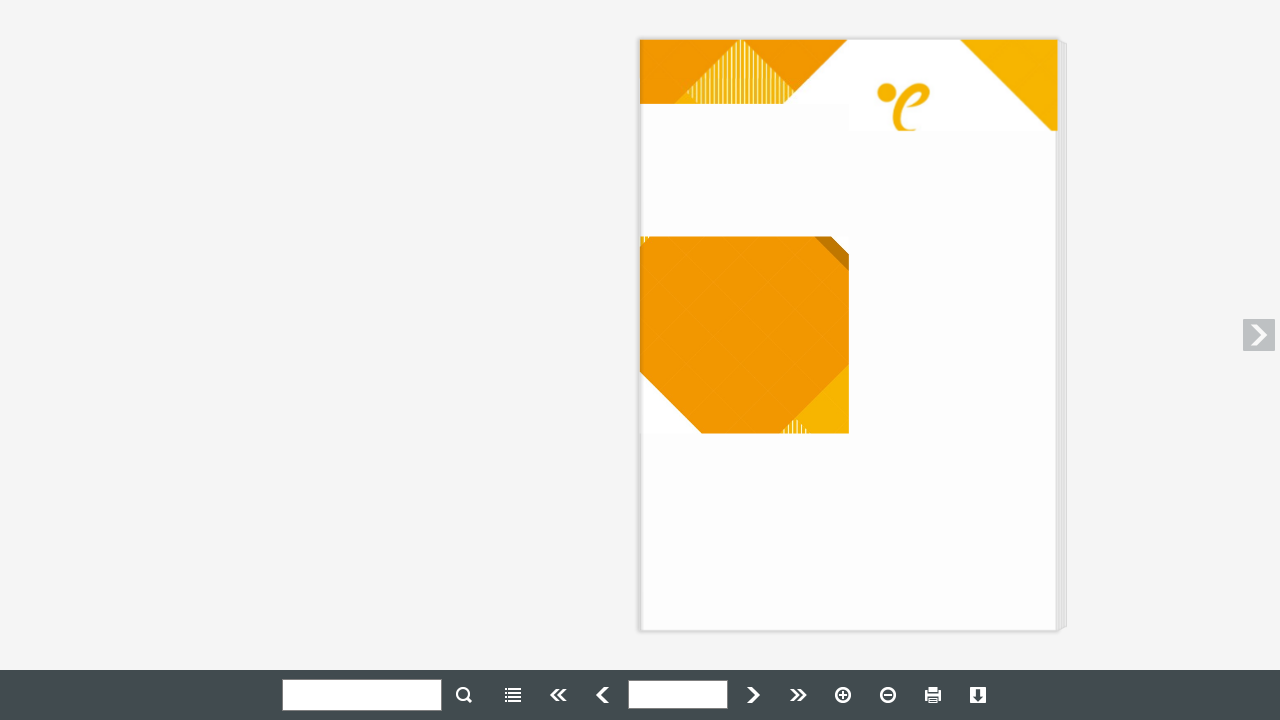

--- FILE ---
content_type: text/css
request_url: https://www.ehime-u.ac.jp/ebook/outline2021/html5/css/theme.css?c=202100011107517239
body_size: 394
content:
@charset "UTF-8";

/* css 4.6.4-2 Copyright (c) 2016 LOGOSWARE */

/* Default
----------------------------------- */

.slidemenu .save-btn, .slidemenu .cancel-btn,
.slidemenu-m .save-btn, .slidemenu-m .cancel-btn {
  border: solid 1px #c6c6c6;
}

.slidemenu .segmented .segmented-btn,
.slidemenu-m .segmented .segmented-btn {
  border-bottom: 1px solid #ffffff;
  border-right: 1px solid #ffffff;
  border-top: 1px solid #ffffff;
}

.slidemenu .segmented :first-child .segmented-btn,
.slidemenu-m .segmented :first-child .segmented-btn {
  border: 1px solid #ffffff;
}

.slidemenu .segmented :first-child .segmented-btn,
.slidemenu .segmented :first-child .segmented-btn .btn,
.slidemenu-m .segmented :first-child .segmented-btn,
.slidemenu-m .segmented :first-child .segmented-btn .btn {
  border-bottom-left-radius: 4px;
  border-top-left-radius: 4px;
}

.slidemenu .segmented :last-child .segmented-btn,
.slidemenu .segmented :last-child .segmented-btn .btn,
.slidemenu-m .segmented :last-child .segmented-btn,
.slidemenu-m .segmented :last-child .segmented-btn .btn {
  border-bottom-right-radius: 4px;
  border-top-right-radius: 4px;
}

.delete-btn, .all-delete-btn {
  background-color: #e82833;
}

.delete-btn.hover, .all-delete-btn.hover {
  background-color: #ac171d;
}

.delete-btn.active, .all-delete-btn.active {
  background-color: #780b11;
}

.delete-btn.disabled, .all-delete-btn.disabled {
  background-color: #e79096;
  cursor: default;
}



--- FILE ---
content_type: text/css
request_url: https://www.ehime-u.ac.jp/ebook/outline2021/html5/css/design.css?c=202100011107517239
body_size: 396
content:
@charset "UTF-8";
/* css 4.6.4-2 Copyright (c) 2016 LOGOSWARE */

/*
#header {
  display: block;
  height: 40px;
}

#header-color {
  background-color: #ffffff;
}

.header-space {
  top: 40px;
}
*/


#footer-color {
  background-color: #414b4f;
}

.slidemenu-m .slidemenu-titlebar {
  background-color: #414b4f;
}

#flipper-component {
  background-color: #f5f5f5;
}

.slidemenu, .slidemenu-titlebar {
  color: #ffffff;
  background-color: #777d81;
}

.panel {
  color: #ffffff;
  background-color: #777d81;
}

.panel-balloon:after {
  border-bottom-color: #777d81;
}

.color-btn, .slidemenu .color-btn, #list-slidemenu .color-btn, #footer .color-btn {
  color: #ffffff;
  background-color: transparent;
}

.hover .color-btn, .slidemenu .hover .color-btn, #list-slidemenu .hover .color-btn, #footer .hover .color-btn {
  color: #ffffff;
  background-color: #ed5153;
}

.active .color-btn, .slidemenu .active .color-btn, #list-slidemenu .active .color-btn, #footer .active .color-btn {
  color: #ffffff;
  background-color: #c1392b;
}

.hover .color-item, .slidemenu .hover .color-item, #list-slidemenu .hover .color-item, #footer .hover .color-item  {
  color: #ffffff;
  background-color: #ed5153;
}

.active .color-item, .slidemenu .active .color-item, #list-slidemenu .active .color-item, #footer .active .color-item {
  color: #ffffff;
  background-color: #c1392b;
}





--- FILE ---
content_type: text/xml
request_url: https://www.ehime-u.ac.jp/ebook/outline2021/html5/language-ja.xml?c=202107011100480900
body_size: 2098
content:
<?xml version="1.0" encoding="UTF-8" ?>
<word>
  <text name="Version"><![CDATA[4.6.4-2]]></text>
  <text name="Search"><![CDATA[検索]]></text>
  <text name="List"><![CDATA[目次]]></text>
  <text name="Pdf"><![CDATA[PDF]]></text>
  <text name="FlipLMax"><![CDATA[一番左へ]]></text>
  <text name="FlipL"><![CDATA[左へ]]></text>
  <text name="FlipR"><![CDATA[右へ]]></text>
  <text name="FlipRMax"><![CDATA[一番右へ]]></text>
  <text name="Zoomin"><![CDATA[拡大]]></text>
  <text name="Zoomout"><![CDATA[縮小]]></text>
  <text name="Print"><![CDATA[印刷]]></text>
  <text name="Share"><![CDATA[共有]]></text>
  <text name="Text"><![CDATA[テキスト]]></text>
  <text name="Fusen"><![CDATA[付箋]]></text>
  <text name="Tegaki"><![CDATA[ペン]]></text>
  <text name="StrokeCurve"><![CDATA[ペン]]></text>
  <text name="StrokeStraightline"><![CDATA[マーカー]]></text>
  <text name="Eraser"><![CDATA[消しゴム]]></text>
  <text name="EraserAll"><![CDATA[全消去]]></text>
  <text name="Delete"><![CDATA[削除]]></text>
  <text name="Close"><![CDATA[閉じる]]></text>
  <text name="Textindex"><![CDATA[目次]]></text>
  <text name="Thumbnail"><![CDATA[ページ一覧]]></text>
  <text name="PdfDownload"><![CDATA[PDFダウンロード]]></text>
  <text name="PdfChoice"><![CDATA[どちらのPDFを開きますか？]]></text>
  <text name="PdfChoiceLeft"><![CDATA[左]]></text>
  <text name="PdfChoiceRight"><![CDATA[右]]></text>
  <text name="FusenList"><![CDATA[付箋一覧]]></text>
  <text name="OK"><![CDATA[OK]]></text>
  <text name="Cancel"><![CDATA[キャンセル]]></text>
  <text name="Help"><![CDATA[ヘルプ]]></text>
  <text name="SearchAnd"><![CDATA[AND]]></text>
  <text name="SearchOr"><![CDATA[OR]]></text>
  <text name="SearchType"><![CDATA[検索方法]]></text>
  <text name="SearchResultNomatch"><![CDATA[キーワードに一致する情報は見つかりませんでした。]]></text>
  <text name="More"><![CDATA[more...]]></text>
  <text name="And"><![CDATA[ & ]]></text>
  <text name="ShareUrl"><![CDATA[URL]]></text>
  <text name="ShareText"><![CDATA[テキスト選択]]></text>
  <text name="ShareDictionary"><![CDATA[辞書]]></text>
  <text name="ShareSearchDictionary"><![CDATA[辞書で調べる]]></text>
  <text name="ShareEmbed"><![CDATA[埋め込みコード]]></text>
  <text name="ShareMessage"><![CDATA[ブックをなぞって範囲を選択できます。]]></text>
  <text name="FusenDeleteConfirm"><![CDATA[この付箋を削除します。よろしいですか？]]></text>
  <text name="LibraDeleteError"><![CDATA[削除に失敗しました。しばらくしてからもう一度お試しください。]]></text>
  <text name="FusenCancelConfirm"><![CDATA[付箋の編集をキャンセルします。よろしいですか？]]></text>
  <text name="TegakiDeleteConfirm"><![CDATA[このページの手書きデータをすべて削除します。よろしいですか？]]></text>
  <text name="TegakiStraightLineMessage"><![CDATA[シフトキーを押しながらマウス操作すると直線（縦・横）が描けます（パソコンのみ）]]></text>
  <text name="FuseTegakiLayerHide"><![CDATA[付箋・手書きを非表示にする]]></text>
  <text name="FuseTegakiLayerShow"><![CDATA[付箋・手書きを表示する]]></text>
  <text name="PrintPageLabel"><![CDATA[ページ指定]]></text>
  <text name="PrintErrorStart"><![CDATA[開始ページが正しくありません]]></text>
  <text name="PrintErrorEnd"><![CDATA[終了ページが正しくありません]]></text>
  <text name="PrintErrorStartEnd"><![CDATA[開始ページと終了ページが正しくありません]]></text>
  <text name="PrintLargeInfo"><![CDATA[印刷ページ数が多い場合、正しく印刷ができなかったり、時間がかかる場合があります。
印刷できなかった場合は、ページ数を減らして印刷してください。]]></text>
  <text name="PrintMessagePC"><![CDATA[下の操作ボタンから印刷してください。
もし印刷ボタンがないときは印刷が禁止されています。]]></text>
  <text name="PrintMessageMobile"><![CDATA[右上の3本線のメニューボタンから印刷してください。
もし印刷ボタンがないときは印刷が禁止されています。]]></text>
  <text name="PrintOptionFuseTegaki"><![CDATA[手書きメモ・付箋を印刷する]]></text>
  <text name="PrintWindowAndroidMessage"><![CDATA[印刷する準備ができました。印刷メニューから印刷してください。]]></text>
  <text name="PrintWindowIEMessage"><![CDATA[印刷する準備ができました。右上の歯車マーク ＞ 印刷 ＞ 印刷プレビューから印刷してください。]]></text>
  <text name="PrintWindowCloseWindow"><![CDATA[この印刷用画面を閉じる]]></text>
  <text name="PrintWindowIgnoreMessage"><![CDATA[このページは印刷が禁止されています]]></text>
  <text name="LibraMemoNoLoginMessage"><![CDATA[ペン・付箋を使用するにはログインが必要です。ログインページへ移動しますか？]]></text>
  <text name="BrowserMessageIE"><![CDATA[お使いの環境では閲覧できません。以下の環境で閲覧してください。

パソコン
OS：Windows 10、Windows 8.1、Windows 8、Windows 7、Mac OSX 10.8 以上
ブラウザ：Internet Explorer 10以上、Edge 最新版、Firefox 最新版、Chrome 最新版、Safari 最新版

スマートフォン・タブレット
OS：iOS9以上、Android4.4.4以上]]></text>
  <text name="BrowserMessageMobile"><![CDATA[お使いの環境は推奨環境ではありません。閲覧に問題が生じる可能性があります。
問題が生じた場合には、下記の推奨環境で閲覧してください。

【推奨環境】
パソコン
OS：Windows 10、Windows 8.1、Windows 8、Windows 7、Mac OSX 10.8 以上
ブラウザ：Internet Explorer 10以上、Edge 最新版、Firefox 最新版、Chrome 最新版

スマートフォン・タブレット
OS：iOS9以上、Android4.4.4以上]]></text>
  <text name="BrowserMessagePrivate"><![CDATA[プライベートモードがONのため、手書きメモ・付箋の情報を保存する事ができません。OFFにしてご利用下さい。]]></text>
  <text name="LocalStorageExceeded"><![CDATA[シークレットモード（プライベートモード）であるか、または手書きメモ・付箋の保存領域が足りません。LocalStorageの管理画面を開きますか？]]></text>
  <text name="SSConfirmStartPage"><![CDATA[最後に表示したページから開きますか？]]></text>
  <text name="SSCompleteContents"><![CDATA[データ送信に成功しました。]]></text>
  <text name="SSCompleteContentsFail"><![CDATA[データ送信に失敗しました。再送しますか？]]></text>
  <text name="SSCompleteNextTime"><![CDATA[次回起動時に再送されます]]></text>
</word>


--- FILE ---
content_type: text/xml
request_url: https://www.ehime-u.ac.jp/ebook/outline2021/menu.xml?c=1768733053
body_size: 611
content:
<contents>
  <menu name="学長メッセージ" pagenum="2" internalDepth="1" id="1"/>
  <menu name="愛媛大学憲章" pagenum="3" internalDepth="1" id="2"/>
  <menu name="愛媛大学VISION" pagenum="4" internalDepth="1" id="3"/>
  <menu name="学部・大学院等" pagenum="6" internalDepth="1" id="4"/>
  <menu name="沿革" pagenum="8" internalDepth="1" id="5"/>
  <menu name="組織図等" pagenum="10" internalDepth="1" id="6"/>
  <menu name="役員等一覧・教職員数" pagenum="12" internalDepth="1" id="7"/>
  <menu name="志願者数及び入学者数" pagenum="15" internalDepth="1" id="8"/>
  <menu name="教育課程と学生数等" pagenum="16" internalDepth="1" id="9"/>
  <menu name="卒業者・修了者の進路状況" pagenum="18" internalDepth="1" id="10"/>
  <menu name="学位授与者" pagenum="19" internalDepth="1" id="11"/>
  <menu name="寄附講座・寄附研究部門設置状況" pagenum="20" internalDepth="1" id="12"/>
  <menu name="大学の財政" pagenum="21" internalDepth="1" id="13"/>
  <menu name="国際交流" pagenum="22" internalDepth="1" id="14"/>
  <menu name="連携・交流" pagenum="24" internalDepth="1" id="15"/>
  <menu name="図書館" pagenum="25" internalDepth="1" id="16"/>
  <menu name="医学部附属病院" pagenum="26" internalDepth="1" id="17"/>
  <menu name="センター・施設等" pagenum="28" internalDepth="1" id="18"/>
  <menu name="体育施設・福利厚生施設等" pagenum="35" internalDepth="1" id="19"/>
  <menu name="土地・建物・所在地・電話番号" pagenum="36" internalDepth="1" id="20"/>
  <menu name="施設位置図" pagenum="37" internalDepth="1" id="21"/>
  <menu name="施設配置・学年暦" pagenum="38" internalDepth="1" id="22"/>
</contents>